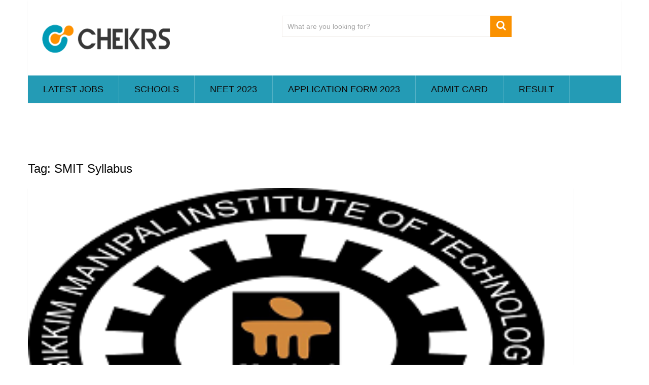

--- FILE ---
content_type: text/html; charset=UTF-8
request_url: https://entrance.chekrs.com/tag/smit-syllabus
body_size: 9746
content:
<!DOCTYPE html>
<html class="no-js" lang="en-US">
<head>
	<meta charset="UTF-8">
	<!-- Always force latest IE rendering engine (even in intranet) & Chrome Frame -->
	<!--[if IE ]>
	<meta http-equiv="X-UA-Compatible" content="IE=edge,chrome=1">
	<![endif]-->
	<link rel="profile" href="https://gmpg.org/xfn/11" />
	
                    <link rel="icon" href="https://entrance.chekrs.com/wp-content/uploads/2016/10/cropped-chekrs2-4-32x32.jpg" sizes="32x32" />                    
                    <meta name="msapplication-TileImage" content="https://entrance.chekrs.com/wp-content/uploads/2016/10/cropped-chekrs2-4-270x270.jpg">        
                    <link rel="apple-touch-icon-precomposed" href="https://entrance.chekrs.com/wp-content/uploads/2016/10/cropped-chekrs2-4-180x180.jpg">        
                    <meta name="viewport" content="width=device-width, initial-scale=1">
            <meta name="apple-mobile-web-app-capable" content="yes">
            <meta name="apple-mobile-web-app-status-bar-style" content="black">
        
        	<link rel="pingback" href="https://entrance.chekrs.com/xmlrpc.php" />
	<meta name='robots' content='noindex, follow' />
<script type="text/javascript">document.documentElement.className = document.documentElement.className.replace( /\bno-js\b/,'js' );</script>
	<!-- This site is optimized with the Yoast SEO plugin v20.6 - https://yoast.com/wordpress/plugins/seo/ -->
	<title>SMIT Syllabus Archives - Chekrs.com- Engineering, Medical, MBA, Law Entrance Exams info</title>
	<meta property="og:locale" content="en_US" />
	<meta property="og:type" content="article" />
	<meta property="og:title" content="SMIT Syllabus Archives - Chekrs.com- Engineering, Medical, MBA, Law Entrance Exams info" />
	<meta property="og:url" content="https://entrance.chekrs.com/tag/smit-syllabus" />
	<meta property="og:site_name" content="Chekrs.com- Engineering, Medical, MBA, Law Entrance Exams info" />
	<meta name="twitter:card" content="summary_large_image" />
	<script type="application/ld+json" class="yoast-schema-graph">{"@context":"https://schema.org","@graph":[{"@type":"CollectionPage","@id":"https://entrance.chekrs.com/tag/smit-syllabus","url":"https://entrance.chekrs.com/tag/smit-syllabus","name":"SMIT Syllabus Archives - Chekrs.com- Engineering, Medical, MBA, Law Entrance Exams info","isPartOf":{"@id":"https://entrance.chekrs.com/#website"},"primaryImageOfPage":{"@id":"https://entrance.chekrs.com/tag/smit-syllabus#primaryimage"},"image":{"@id":"https://entrance.chekrs.com/tag/smit-syllabus#primaryimage"},"thumbnailUrl":"https://entrance.chekrs.com/wp-content/uploads/2016/10/SMIT-B.Tech-Admission-Syllabus.png","breadcrumb":{"@id":"https://entrance.chekrs.com/tag/smit-syllabus#breadcrumb"},"inLanguage":"en-US"},{"@type":"ImageObject","inLanguage":"en-US","@id":"https://entrance.chekrs.com/tag/smit-syllabus#primaryimage","url":"https://entrance.chekrs.com/wp-content/uploads/2016/10/SMIT-B.Tech-Admission-Syllabus.png","contentUrl":"https://entrance.chekrs.com/wp-content/uploads/2016/10/SMIT-B.Tech-Admission-Syllabus.png","width":317,"height":207,"caption":"SMIT B.Tech Admission Syllabus, Exam Pattern 2025"},{"@type":"BreadcrumbList","@id":"https://entrance.chekrs.com/tag/smit-syllabus#breadcrumb","itemListElement":[{"@type":"ListItem","position":1,"name":"Home","item":"https://entrance.chekrs.com/"},{"@type":"ListItem","position":2,"name":"SMIT Syllabus"}]},{"@type":"WebSite","@id":"https://entrance.chekrs.com/#website","url":"https://entrance.chekrs.com/","name":"Chekrs.com- Engineering, Medical, MBA, Law Entrance Exams info","description":"All India State Entrance Exam Updates","publisher":{"@id":"https://entrance.chekrs.com/#organization"},"potentialAction":[{"@type":"SearchAction","target":{"@type":"EntryPoint","urlTemplate":"https://entrance.chekrs.com/?s={search_term_string}"},"query-input":"required name=search_term_string"}],"inLanguage":"en-US"},{"@type":"Organization","@id":"https://entrance.chekrs.com/#organization","name":"Chekrs","url":"https://entrance.chekrs.com/","logo":{"@type":"ImageObject","inLanguage":"en-US","@id":"https://entrance.chekrs.com/#/schema/logo/image/","url":"https://entrance.chekrs.com/wp-content/uploads/2018/09/chekrs-logo-3.png","contentUrl":"https://entrance.chekrs.com/wp-content/uploads/2018/09/chekrs-logo-3.png","width":252,"height":51,"caption":"Chekrs"},"image":{"@id":"https://entrance.chekrs.com/#/schema/logo/image/"}}]}</script>
	<!-- / Yoast SEO plugin. -->


<link rel='dns-prefetch' href='//s.w.org' />
<link rel="alternate" type="application/rss+xml" title="Chekrs.com- Engineering, Medical, MBA, Law Entrance Exams info &raquo; Feed" href="https://entrance.chekrs.com/feed" />
<link rel="alternate" type="application/rss+xml" title="Chekrs.com- Engineering, Medical, MBA, Law Entrance Exams info &raquo; Comments Feed" href="https://entrance.chekrs.com/comments/feed" />
<link rel="alternate" type="application/rss+xml" title="Chekrs.com- Engineering, Medical, MBA, Law Entrance Exams info &raquo; SMIT Syllabus Tag Feed" href="https://entrance.chekrs.com/tag/smit-syllabus/feed" />
<script type="text/javascript">
window._wpemojiSettings = {"baseUrl":"https:\/\/s.w.org\/images\/core\/emoji\/14.0.0\/72x72\/","ext":".png","svgUrl":"https:\/\/s.w.org\/images\/core\/emoji\/14.0.0\/svg\/","svgExt":".svg","source":{"concatemoji":"https:\/\/entrance.chekrs.com\/wp-includes\/js\/wp-emoji-release.min.js"}};
/*! This file is auto-generated */
!function(e,a,t){var n,r,o,i=a.createElement("canvas"),p=i.getContext&&i.getContext("2d");function s(e,t){var a=String.fromCharCode,e=(p.clearRect(0,0,i.width,i.height),p.fillText(a.apply(this,e),0,0),i.toDataURL());return p.clearRect(0,0,i.width,i.height),p.fillText(a.apply(this,t),0,0),e===i.toDataURL()}function c(e){var t=a.createElement("script");t.src=e,t.defer=t.type="text/javascript",a.getElementsByTagName("head")[0].appendChild(t)}for(o=Array("flag","emoji"),t.supports={everything:!0,everythingExceptFlag:!0},r=0;r<o.length;r++)t.supports[o[r]]=function(e){if(!p||!p.fillText)return!1;switch(p.textBaseline="top",p.font="600 32px Arial",e){case"flag":return s([127987,65039,8205,9895,65039],[127987,65039,8203,9895,65039])?!1:!s([55356,56826,55356,56819],[55356,56826,8203,55356,56819])&&!s([55356,57332,56128,56423,56128,56418,56128,56421,56128,56430,56128,56423,56128,56447],[55356,57332,8203,56128,56423,8203,56128,56418,8203,56128,56421,8203,56128,56430,8203,56128,56423,8203,56128,56447]);case"emoji":return!s([129777,127995,8205,129778,127999],[129777,127995,8203,129778,127999])}return!1}(o[r]),t.supports.everything=t.supports.everything&&t.supports[o[r]],"flag"!==o[r]&&(t.supports.everythingExceptFlag=t.supports.everythingExceptFlag&&t.supports[o[r]]);t.supports.everythingExceptFlag=t.supports.everythingExceptFlag&&!t.supports.flag,t.DOMReady=!1,t.readyCallback=function(){t.DOMReady=!0},t.supports.everything||(n=function(){t.readyCallback()},a.addEventListener?(a.addEventListener("DOMContentLoaded",n,!1),e.addEventListener("load",n,!1)):(e.attachEvent("onload",n),a.attachEvent("onreadystatechange",function(){"complete"===a.readyState&&t.readyCallback()})),(e=t.source||{}).concatemoji?c(e.concatemoji):e.wpemoji&&e.twemoji&&(c(e.twemoji),c(e.wpemoji)))}(window,document,window._wpemojiSettings);
</script>
<style type="text/css">
img.wp-smiley,
img.emoji {
	display: inline !important;
	border: none !important;
	box-shadow: none !important;
	height: 1em !important;
	width: 1em !important;
	margin: 0 0.07em !important;
	vertical-align: -0.1em !important;
	background: none !important;
	padding: 0 !important;
}
</style>
	<link rel='stylesheet' id='wp-block-library-css'  href='https://entrance.chekrs.com/wp-includes/css/dist/block-library/style.min.css' type='text/css' media='all' />
<style id='wp-block-library-theme-inline-css' type='text/css'>
.wp-block-audio figcaption{color:#555;font-size:13px;text-align:center}.is-dark-theme .wp-block-audio figcaption{color:hsla(0,0%,100%,.65)}.wp-block-code{border:1px solid #ccc;border-radius:4px;font-family:Menlo,Consolas,monaco,monospace;padding:.8em 1em}.wp-block-embed figcaption{color:#555;font-size:13px;text-align:center}.is-dark-theme .wp-block-embed figcaption{color:hsla(0,0%,100%,.65)}.blocks-gallery-caption{color:#555;font-size:13px;text-align:center}.is-dark-theme .blocks-gallery-caption{color:hsla(0,0%,100%,.65)}.wp-block-image figcaption{color:#555;font-size:13px;text-align:center}.is-dark-theme .wp-block-image figcaption{color:hsla(0,0%,100%,.65)}.wp-block-pullquote{border-top:4px solid;border-bottom:4px solid;margin-bottom:1.75em;color:currentColor}.wp-block-pullquote__citation,.wp-block-pullquote cite,.wp-block-pullquote footer{color:currentColor;text-transform:uppercase;font-size:.8125em;font-style:normal}.wp-block-quote{border-left:.25em solid;margin:0 0 1.75em;padding-left:1em}.wp-block-quote cite,.wp-block-quote footer{color:currentColor;font-size:.8125em;position:relative;font-style:normal}.wp-block-quote.has-text-align-right{border-left:none;border-right:.25em solid;padding-left:0;padding-right:1em}.wp-block-quote.has-text-align-center{border:none;padding-left:0}.wp-block-quote.is-large,.wp-block-quote.is-style-large,.wp-block-quote.is-style-plain{border:none}.wp-block-search .wp-block-search__label{font-weight:700}:where(.wp-block-group.has-background){padding:1.25em 2.375em}.wp-block-separator.has-css-opacity{opacity:.4}.wp-block-separator{border:none;border-bottom:2px solid;margin-left:auto;margin-right:auto}.wp-block-separator.has-alpha-channel-opacity{opacity:1}.wp-block-separator:not(.is-style-wide):not(.is-style-dots){width:100px}.wp-block-separator.has-background:not(.is-style-dots){border-bottom:none;height:1px}.wp-block-separator.has-background:not(.is-style-wide):not(.is-style-dots){height:2px}.wp-block-table thead{border-bottom:3px solid}.wp-block-table tfoot{border-top:3px solid}.wp-block-table td,.wp-block-table th{padding:.5em;border:1px solid;word-break:normal}.wp-block-table figcaption{color:#555;font-size:13px;text-align:center}.is-dark-theme .wp-block-table figcaption{color:hsla(0,0%,100%,.65)}.wp-block-video figcaption{color:#555;font-size:13px;text-align:center}.is-dark-theme .wp-block-video figcaption{color:hsla(0,0%,100%,.65)}.wp-block-template-part.has-background{padding:1.25em 2.375em;margin-top:0;margin-bottom:0}
</style>
<style id='global-styles-inline-css' type='text/css'>
body{--wp--preset--color--black: #000000;--wp--preset--color--cyan-bluish-gray: #abb8c3;--wp--preset--color--white: #ffffff;--wp--preset--color--pale-pink: #f78da7;--wp--preset--color--vivid-red: #cf2e2e;--wp--preset--color--luminous-vivid-orange: #ff6900;--wp--preset--color--luminous-vivid-amber: #fcb900;--wp--preset--color--light-green-cyan: #7bdcb5;--wp--preset--color--vivid-green-cyan: #00d084;--wp--preset--color--pale-cyan-blue: #8ed1fc;--wp--preset--color--vivid-cyan-blue: #0693e3;--wp--preset--color--vivid-purple: #9b51e0;--wp--preset--gradient--vivid-cyan-blue-to-vivid-purple: linear-gradient(135deg,rgba(6,147,227,1) 0%,rgb(155,81,224) 100%);--wp--preset--gradient--light-green-cyan-to-vivid-green-cyan: linear-gradient(135deg,rgb(122,220,180) 0%,rgb(0,208,130) 100%);--wp--preset--gradient--luminous-vivid-amber-to-luminous-vivid-orange: linear-gradient(135deg,rgba(252,185,0,1) 0%,rgba(255,105,0,1) 100%);--wp--preset--gradient--luminous-vivid-orange-to-vivid-red: linear-gradient(135deg,rgba(255,105,0,1) 0%,rgb(207,46,46) 100%);--wp--preset--gradient--very-light-gray-to-cyan-bluish-gray: linear-gradient(135deg,rgb(238,238,238) 0%,rgb(169,184,195) 100%);--wp--preset--gradient--cool-to-warm-spectrum: linear-gradient(135deg,rgb(74,234,220) 0%,rgb(151,120,209) 20%,rgb(207,42,186) 40%,rgb(238,44,130) 60%,rgb(251,105,98) 80%,rgb(254,248,76) 100%);--wp--preset--gradient--blush-light-purple: linear-gradient(135deg,rgb(255,206,236) 0%,rgb(152,150,240) 100%);--wp--preset--gradient--blush-bordeaux: linear-gradient(135deg,rgb(254,205,165) 0%,rgb(254,45,45) 50%,rgb(107,0,62) 100%);--wp--preset--gradient--luminous-dusk: linear-gradient(135deg,rgb(255,203,112) 0%,rgb(199,81,192) 50%,rgb(65,88,208) 100%);--wp--preset--gradient--pale-ocean: linear-gradient(135deg,rgb(255,245,203) 0%,rgb(182,227,212) 50%,rgb(51,167,181) 100%);--wp--preset--gradient--electric-grass: linear-gradient(135deg,rgb(202,248,128) 0%,rgb(113,206,126) 100%);--wp--preset--gradient--midnight: linear-gradient(135deg,rgb(2,3,129) 0%,rgb(40,116,252) 100%);--wp--preset--duotone--dark-grayscale: url('#wp-duotone-dark-grayscale');--wp--preset--duotone--grayscale: url('#wp-duotone-grayscale');--wp--preset--duotone--purple-yellow: url('#wp-duotone-purple-yellow');--wp--preset--duotone--blue-red: url('#wp-duotone-blue-red');--wp--preset--duotone--midnight: url('#wp-duotone-midnight');--wp--preset--duotone--magenta-yellow: url('#wp-duotone-magenta-yellow');--wp--preset--duotone--purple-green: url('#wp-duotone-purple-green');--wp--preset--duotone--blue-orange: url('#wp-duotone-blue-orange');--wp--preset--font-size--small: 13px;--wp--preset--font-size--medium: 20px;--wp--preset--font-size--large: 36px;--wp--preset--font-size--x-large: 42px;}.has-black-color{color: var(--wp--preset--color--black) !important;}.has-cyan-bluish-gray-color{color: var(--wp--preset--color--cyan-bluish-gray) !important;}.has-white-color{color: var(--wp--preset--color--white) !important;}.has-pale-pink-color{color: var(--wp--preset--color--pale-pink) !important;}.has-vivid-red-color{color: var(--wp--preset--color--vivid-red) !important;}.has-luminous-vivid-orange-color{color: var(--wp--preset--color--luminous-vivid-orange) !important;}.has-luminous-vivid-amber-color{color: var(--wp--preset--color--luminous-vivid-amber) !important;}.has-light-green-cyan-color{color: var(--wp--preset--color--light-green-cyan) !important;}.has-vivid-green-cyan-color{color: var(--wp--preset--color--vivid-green-cyan) !important;}.has-pale-cyan-blue-color{color: var(--wp--preset--color--pale-cyan-blue) !important;}.has-vivid-cyan-blue-color{color: var(--wp--preset--color--vivid-cyan-blue) !important;}.has-vivid-purple-color{color: var(--wp--preset--color--vivid-purple) !important;}.has-black-background-color{background-color: var(--wp--preset--color--black) !important;}.has-cyan-bluish-gray-background-color{background-color: var(--wp--preset--color--cyan-bluish-gray) !important;}.has-white-background-color{background-color: var(--wp--preset--color--white) !important;}.has-pale-pink-background-color{background-color: var(--wp--preset--color--pale-pink) !important;}.has-vivid-red-background-color{background-color: var(--wp--preset--color--vivid-red) !important;}.has-luminous-vivid-orange-background-color{background-color: var(--wp--preset--color--luminous-vivid-orange) !important;}.has-luminous-vivid-amber-background-color{background-color: var(--wp--preset--color--luminous-vivid-amber) !important;}.has-light-green-cyan-background-color{background-color: var(--wp--preset--color--light-green-cyan) !important;}.has-vivid-green-cyan-background-color{background-color: var(--wp--preset--color--vivid-green-cyan) !important;}.has-pale-cyan-blue-background-color{background-color: var(--wp--preset--color--pale-cyan-blue) !important;}.has-vivid-cyan-blue-background-color{background-color: var(--wp--preset--color--vivid-cyan-blue) !important;}.has-vivid-purple-background-color{background-color: var(--wp--preset--color--vivid-purple) !important;}.has-black-border-color{border-color: var(--wp--preset--color--black) !important;}.has-cyan-bluish-gray-border-color{border-color: var(--wp--preset--color--cyan-bluish-gray) !important;}.has-white-border-color{border-color: var(--wp--preset--color--white) !important;}.has-pale-pink-border-color{border-color: var(--wp--preset--color--pale-pink) !important;}.has-vivid-red-border-color{border-color: var(--wp--preset--color--vivid-red) !important;}.has-luminous-vivid-orange-border-color{border-color: var(--wp--preset--color--luminous-vivid-orange) !important;}.has-luminous-vivid-amber-border-color{border-color: var(--wp--preset--color--luminous-vivid-amber) !important;}.has-light-green-cyan-border-color{border-color: var(--wp--preset--color--light-green-cyan) !important;}.has-vivid-green-cyan-border-color{border-color: var(--wp--preset--color--vivid-green-cyan) !important;}.has-pale-cyan-blue-border-color{border-color: var(--wp--preset--color--pale-cyan-blue) !important;}.has-vivid-cyan-blue-border-color{border-color: var(--wp--preset--color--vivid-cyan-blue) !important;}.has-vivid-purple-border-color{border-color: var(--wp--preset--color--vivid-purple) !important;}.has-vivid-cyan-blue-to-vivid-purple-gradient-background{background: var(--wp--preset--gradient--vivid-cyan-blue-to-vivid-purple) !important;}.has-light-green-cyan-to-vivid-green-cyan-gradient-background{background: var(--wp--preset--gradient--light-green-cyan-to-vivid-green-cyan) !important;}.has-luminous-vivid-amber-to-luminous-vivid-orange-gradient-background{background: var(--wp--preset--gradient--luminous-vivid-amber-to-luminous-vivid-orange) !important;}.has-luminous-vivid-orange-to-vivid-red-gradient-background{background: var(--wp--preset--gradient--luminous-vivid-orange-to-vivid-red) !important;}.has-very-light-gray-to-cyan-bluish-gray-gradient-background{background: var(--wp--preset--gradient--very-light-gray-to-cyan-bluish-gray) !important;}.has-cool-to-warm-spectrum-gradient-background{background: var(--wp--preset--gradient--cool-to-warm-spectrum) !important;}.has-blush-light-purple-gradient-background{background: var(--wp--preset--gradient--blush-light-purple) !important;}.has-blush-bordeaux-gradient-background{background: var(--wp--preset--gradient--blush-bordeaux) !important;}.has-luminous-dusk-gradient-background{background: var(--wp--preset--gradient--luminous-dusk) !important;}.has-pale-ocean-gradient-background{background: var(--wp--preset--gradient--pale-ocean) !important;}.has-electric-grass-gradient-background{background: var(--wp--preset--gradient--electric-grass) !important;}.has-midnight-gradient-background{background: var(--wp--preset--gradient--midnight) !important;}.has-small-font-size{font-size: var(--wp--preset--font-size--small) !important;}.has-medium-font-size{font-size: var(--wp--preset--font-size--medium) !important;}.has-large-font-size{font-size: var(--wp--preset--font-size--large) !important;}.has-x-large-font-size{font-size: var(--wp--preset--font-size--x-large) !important;}
</style>
<link rel='stylesheet' id='sociallyviral-stylesheet-css'  href='https://entrance.chekrs.com/wp-content/themes/mts_sociallyviral/style.css' type='text/css' media='all' />
<style id='sociallyviral-stylesheet-inline-css' type='text/css'>

        body, .sidebar.c-4-12, #header #s {background: #ffffff;background: -moz-linear-gradient(left, #ffffff 0%, #ffffff 100%);background: -webkit-gradient(linear, left top, right top, color-stop(0%,#ffffff), color-stop(100%,#ffffff));background: -webkit-linear-gradient(left, #ffffff 0%,#ffffff 100%);background: -o-linear-gradient(left, #ffffff 0%,#ffffff 100%);background: -ms-linear-gradient(left, #ffffff 0%,#ffffff 100%);background: linear-gradient(to right, #ffffff 0%,#ffffff 100%);filter: progid:DXImageTransform.Microsoft.gradient( startColorstr='#ffffff', endColorstr='#ffffff',GradientType=1 );}

        #primary-navigation, .navigation ul ul, .pagination a, .pagination .dots, .latestPost-review-wrapper, .single_post .thecategory, .single-prev-next a:hover, .tagcloud a:hover, #commentform input#submit:hover, .contactform #submit:hover, .post-label, .latestPost .review-type-circle.review-total-only, .latestPost .review-type-circle.wp-review-show-total, .bypostauthor .fn:after, #primary-navigation .navigation.mobile-menu-wrapper, #wpmm-megamenu .review-total-only, .owl-controls .owl-dot.active span, .owl-controls .owl-dot:hover span, .owl-prev, .owl-next, .woocommerce a.button, .woocommerce-page a.button, .woocommerce button.button, .woocommerce-page button.button, .woocommerce input.button, .woocommerce-page input.button, .woocommerce #respond input#submit, .woocommerce-page #respond input#submit, .woocommerce #content input.button, .woocommerce-page #content input.button, .woocommerce nav.woocommerce-pagination ul li a, .woocommerce-page nav.woocommerce-pagination ul li a, .woocommerce #content nav.woocommerce-pagination ul li a, .woocommerce-page #content nav.woocommerce-pagination ul li a, .woocommerce .bypostauthor:after, #searchsubmit, .woocommerce nav.woocommerce-pagination ul li span.current, .woocommerce-page nav.woocommerce-pagination ul li span.current, .woocommerce #content nav.woocommerce-pagination ul li span.current, .woocommerce-page #content nav.woocommerce-pagination ul li span.current, .woocommerce nav.woocommerce-pagination ul li a:hover, .woocommerce-page nav.woocommerce-pagination ul li a:hover, .woocommerce #content nav.woocommerce-pagination ul li a:hover, .woocommerce-page #content nav.woocommerce-pagination ul li a:hover, .woocommerce nav.woocommerce-pagination ul li a:focus, .woocommerce-page nav.woocommerce-pagination ul li a:focus, .woocommerce #content nav.woocommerce-pagination ul li a:focus, .woocommerce-page #content nav.woocommerce-pagination ul li a:focus, .woocommerce a.button, .woocommerce-page a.button, .woocommerce button.button, .woocommerce-page button.button, .woocommerce input.button, .woocommerce-page input.button, .woocommerce #respond input#submit, .woocommerce-page #respond input#submit, .woocommerce #content input.button, .woocommerce-page #content input.button { background-color: #249bb5; color: #fff; }

        #searchform .fa-search, .currenttext, .pagination a:hover, .single .pagination a:hover .currenttext, .page-numbers.current, .pagination .nav-previous a:hover, .pagination .nav-next a:hover, .single-prev-next a, .tagcloud a, #commentform input#submit, .contact-form #mtscontact_submit, .woocommerce-product-search input[type='submit'], .woocommerce-account .woocommerce-MyAccount-navigation li.is-active { background-color: #fa9100; }

        .thecontent a, .post .tags a, #commentform a, .author-posts a:hover, .fn a, a { color: #249bb5; }

        .latestPost .title:hover, .latestPost .title a:hover, .post-info a:hover, .single_post .post-info a:hover, .copyrights a:hover, .thecontent a:hover, .breadcrumb a:hover, .sidebar.c-4-12 a:hover, .post .tags a:hover, #commentform a:hover, .author-posts a, .reply a:hover, .ajax-search-results li a:hover, .ajax-search-meta .results-link { color: #fa9100; }

        .wpmm-megamenu-showing.wpmm-light-scheme { background-color:#249bb5!important; }

        input#author:hover, input#email:hover, input#url:hover, #comment:hover, .contact-form input:hover, .contact-form textarea:hover, .woocommerce-product-search input[type='submit'] { border-color: #fa9100; }

        
        
        
        .bypostauthor { background: #FAFAFA; padding: 3%!important; box-sizing: border-box; }
        .bypostauthor .fn:after { content: "Author"; position: relative; padding: 3px 10px; color: #FFF; font-size: 12px; margin-left: 5px; font-weight: normal; }
        
        
            
</style>
<link rel='stylesheet' id='responsive-css'  href='https://entrance.chekrs.com/wp-content/themes/mts_sociallyviral/css/responsive.css' type='text/css' media='all' />
<link rel='stylesheet' id='magnificPopup-css'  href='https://entrance.chekrs.com/wp-content/themes/mts_sociallyviral/css/magnific-popup.css' type='text/css' media='all' />
<link rel='stylesheet' id='fontawesome-css'  href='https://entrance.chekrs.com/wp-content/themes/mts_sociallyviral/css/font-awesome.min.css' type='text/css' media='all' />
<script type='text/javascript' src='https://entrance.chekrs.com/wp-includes/js/jquery/jquery.min.js' id='jquery-core-js'></script>
<script type='text/javascript' src='https://entrance.chekrs.com/wp-includes/js/jquery/jquery-migrate.min.js' id='jquery-migrate-js'></script>
<script type='text/javascript' id='mts_ajax-js-extra'>
/* <![CDATA[ */
var mts_ajax_loadposts = {"startPage":"1","maxPages":"1","nextLink":"","autoLoad":"1","i18n_loadmore":"Load More","i18n_loading":"Loading...","i18n_nomore":"No more posts."};
/* ]]> */
</script>
<script type='text/javascript' async="async" src='https://entrance.chekrs.com/wp-content/themes/mts_sociallyviral/js/ajax.js' id='mts_ajax-js'></script>
<script type='text/javascript' src='https://entrance.chekrs.com/wp-content/themes/mts_sociallyviral/js/history.js' id='historyjs-js'></script>
<link rel="https://api.w.org/" href="https://entrance.chekrs.com/wp-json/" /><link rel="alternate" type="application/json" href="https://entrance.chekrs.com/wp-json/wp/v2/tags/706" /><link rel="EditURI" type="application/rsd+xml" title="RSD" href="https://entrance.chekrs.com/xmlrpc.php?rsd" />
<link rel="wlwmanifest" type="application/wlwmanifest+xml" href="https://entrance.chekrs.com/wp-includes/wlwmanifest.xml" /> 
<meta name="generator" content="WordPress 6.0.11" />

<style type="text/css">
#logo a { font-family: Verdana, Geneva, sans-serif; font-weight: normal; font-size: 24px; color: #33bcf2; }
#primary-navigation li, #primary-navigation li a { font-family: Verdana, Geneva, sans-serif; font-weight: normal; font-size: 18px; color: #0c0c0c;text-transform: uppercase; }
.latestPost .title, .latestPost .title a { font-family: Verdana, Geneva, sans-serif; font-weight: normal; font-size: 24px; color: #0c0c0c;line-height: 36px; }
.single-title { font-family: Verdana, Geneva, sans-serif; font-weight: normal; font-size: 24px; color: #0c0c0c;line-height: 53px; }
body { font-family: Verdana, Geneva, sans-serif; font-weight: normal; font-size: 16px; color: #0c0c0c; }
.widget .widget-title { font-family: Verdana, Geneva, sans-serif; font-weight: normal; font-size: 18px; color: #0c0c0c;text-transform: uppercase; }
#sidebars .widget { font-family: Verdana, Geneva, sans-serif; font-weight: normal; font-size: 16px; color: #0c0c0c; }
.footer-widgets { font-family: Verdana, Geneva, sans-serif; font-weight: normal; font-size: 14px; color: #ffffff; }
h1 { font-family: Verdana, Geneva, sans-serif; font-weight: normal; font-size: 24px; color: #0c0c0c; }
h2 { font-family: Verdana, Geneva, sans-serif; font-weight: normal; font-size: 22px; color: #0c0c0c; }
h3 { font-family: Verdana, Geneva, sans-serif; font-weight: normal; font-size: 20px; color: #0c0c0c; }
h4 { font-family: Verdana, Geneva, sans-serif; font-weight: normal; font-size: 18px; color: #0c0c0c; }
h5 { font-family: Verdana, Geneva, sans-serif; font-weight: normal; font-size: 18px; color: #0c0c0c; }
h6 { font-family: Verdana, Geneva, sans-serif; font-weight: normal; font-size: 18px; color: #0c0c0c; }
</style>
<meta name="generator" content="Powered by Visual Composer - drag and drop page builder for WordPress."/>
<!--[if lte IE 9]><link rel="stylesheet" type="text/css" href="https://entrance.chekrs.com/wp-content/plugins/js_composer/assets/css/vc_lte_ie9.min.css" media="screen"><![endif]--><link rel="icon" href="https://entrance.chekrs.com/wp-content/uploads/2016/10/cropped-chekrs2-4-32x32.jpg" sizes="32x32" />
<link rel="icon" href="https://entrance.chekrs.com/wp-content/uploads/2016/10/cropped-chekrs2-4-192x192.jpg" sizes="192x192" />
<link rel="apple-touch-icon" href="https://entrance.chekrs.com/wp-content/uploads/2016/10/cropped-chekrs2-4-180x180.jpg" />
<meta name="msapplication-TileImage" content="https://entrance.chekrs.com/wp-content/uploads/2016/10/cropped-chekrs2-4-270x270.jpg" />
		<style type="text/css" id="wp-custom-css">
			.archive .sidebar.c-4-12 {width: 30%;
    vertical-align: top;
    display: inline-block;}

.archive .latestPost {
    width: 92%!important;}
li{
	list-style:unset;
} 
hr {
    width: 100%;
}
 		</style>
		<noscript><style type="text/css"> .wpb_animate_when_almost_visible { opacity: 1; }</style></noscript></head>
<body id="blog" class="archive tag tag-smit-syllabus tag-706 wp-embed-responsive main wpb-js-composer js-comp-ver-5.1.1 vc_responsive">    
	<div class="main-container">
		<header id="site-header" role="banner" itemscope itemtype="http://schema.org/WPHeader">
			<div class="container">
				<div id="header">
					<div class="logo-wrap">
																												  <h2 id="logo" class="image-logo" itemprop="headline">
										<a href="https://entrance.chekrs.com"><img src="https://entrance.chekrs.com/wp-content/uploads/2018/09/chekrs-logo.png" alt="Chekrs.com- Engineering, Medical, MBA, Law Entrance Exams info" width="260" height="90"></a>
									</h2><!-- END #logo -->
																		</div>

											<div class="header-search"><form method="get" id="searchform" class="search-form" action="https://entrance.chekrs.com" _lpchecked="1">
	<fieldset>
		<input type="search" name="s" id="s" value="" placeholder="What are you looking for?"  />
		<button id="search-image" class="sbutton" type="submit" value="">
	    		<i class="fa fa-search"></i>
	    	</button>
	</fieldset>
</form>
</div>
					
					
					

			        											<div id="primary-navigation" class="primary-navigation" role="navigation" itemscope itemtype="http://schema.org/SiteNavigationElement">
											<a href="#" id="pull" class="toggle-mobile-menu">Menu</a>
													<nav class="navigation clearfix">
																	<ul id="menu-top-header" class="menu clearfix"><li id="menu-item-6180" class="menu-item menu-item-type-custom menu-item-object-custom menu-item-6180"><a href="https://jobs.chekrs.com/">Latest Jobs</a></li>
<li id="menu-item-6181" class="menu-item menu-item-type-custom menu-item-object-custom menu-item-6181"><a href="https://schools.chekrs.com/">Schools</a></li>
<li id="menu-item-28052" class="menu-item menu-item-type-custom menu-item-object-custom menu-item-28052"><a href="https://entrance.chekrs.com/neet-2019.html">NEET 2023</a></li>
<li id="menu-item-15740" class="menu-item menu-item-type-taxonomy menu-item-object-category menu-item-15740"><a href="https://entrance.chekrs.com/category/application-form">Application Form 2023</a></li>
<li id="menu-item-15738" class="menu-item menu-item-type-taxonomy menu-item-object-category menu-item-15738"><a href="https://entrance.chekrs.com/category/admit-card">Admit card</a></li>
<li id="menu-item-15741" class="menu-item menu-item-type-taxonomy menu-item-object-category menu-item-15741"><a href="https://entrance.chekrs.com/category/result">Result</a></li>
</ul>															</nav>
							<nav class="navigation mobile-only clearfix mobile-menu-wrapper">
								<ul id="menu-menu" class="menu clearfix"><li id="menu-item-8002" class="menu-item menu-item-type-custom menu-item-object-custom menu-item-home menu-item-8002"><a href="https://entrance.chekrs.com/">Home</a></li>
<li id="menu-item-3625" class="menu-item menu-item-type-post_type menu-item-object-page menu-item-3625"><a href="https://entrance.chekrs.com/engineering-entrance-exams">Engineering</a></li>
<li id="menu-item-3623" class="menu-item menu-item-type-post_type menu-item-object-page menu-item-3623"><a href="https://entrance.chekrs.com/medical-entrance-exams">Medical</a></li>
<li id="menu-item-3624" class="menu-item menu-item-type-post_type menu-item-object-page menu-item-3624"><a href="https://entrance.chekrs.com/management-entrance-exams">MBA</a></li>
<li id="menu-item-28050" class="menu-item menu-item-type-post_type menu-item-object-page menu-item-28050"><a href="https://entrance.chekrs.com/law-entrance-exams">Law</a></li>
<li id="menu-item-28051" class="menu-item menu-item-type-custom menu-item-object-custom menu-item-has-children menu-item-28051"><a href="#">University</a>
<ul class="sub-menu">
	<li id="menu-item-15735" class="menu-item menu-item-type-taxonomy menu-item-object-category menu-item-15735"><a href="https://entrance.chekrs.com/category/time-table">Time Table</a></li>
	<li id="menu-item-15732" class="menu-item menu-item-type-taxonomy menu-item-object-category menu-item-15732"><a href="https://entrance.chekrs.com/category/admit-card">Admit Card</a></li>
	<li id="menu-item-15734" class="menu-item menu-item-type-taxonomy menu-item-object-category menu-item-15734"><a href="https://entrance.chekrs.com/category/sample-paper">Sample Paper</a></li>
	<li id="menu-item-15733" class="menu-item menu-item-type-taxonomy menu-item-object-category menu-item-15733"><a href="https://entrance.chekrs.com/category/result">Result</a></li>
</ul>
</li>
<li id="menu-item-15731" class="menu-item menu-item-type-post_type menu-item-object-page menu-item-15731"><a href="https://entrance.chekrs.com/preparation-tips">Tips</a></li>
</ul>							</nav>
											</div>
					 
						

				</div><!-- #header-->
			</div><!--.container-->
		</header>
				<center>
 <script async src="https://pagead2.googlesyndication.com/pagead/js/adsbygoogle.js?client=ca-pub-8296971920359721" crossorigin="anonymous"></script>
<!-- Entrance Chekrs Hori -->
<ins class="adsbygoogle" style="display: block;" data-ad-client="ca-pub-8296971920359721" data-ad-slot="6873826384" data-ad-format="auto" data-full-width-responsive="true"></ins>
<script>
     (adsbygoogle = window.adsbygoogle || []).push({});
</script>
</center><div id="page" class="home-h1">
	<div id="content_box">
		<h1 class="postsby">
			<span>Tag: <span>SMIT Syllabus</span></span>
		</h1>
		<p></p>
					<div class='code-block code-block-16' style='margin: 8px auto; text-align: center; display: block; clear: both;'>
 </div>
								<article class="latestPost excerpt first">
				    <a href="https://entrance.chekrs.com/smit-b-tech-admission-syllabus.html" title="SMIT B.Tech Admission Syllabus 2025, Check Exam Pattern of SMIT B. Tech Admissions" class="post-image post-image-left">
                        <div class="featured-thumbnail"><img width="317" height="207" src="" class="attachment-sociallyviral-featured size-sociallyviral-featured wp-post-image" alt="SMIT B.Tech Admission Syllabus 2025, Check Exam Pattern of SMIT B. Tech Admissions" title="SMIT B.Tech Admission Syllabus 2025, Check Exam Pattern of SMIT B. Tech Admissions" srcset="" sizes="(max-width: 317px) 100vw, 317px" data-layzr="https://entrance.chekrs.com/wp-content/uploads/2016/10/SMIT-B.Tech-Admission-Syllabus.png" data-layzr-srcset="https://entrance.chekrs.com/wp-content/uploads/2016/10/SMIT-B.Tech-Admission-Syllabus.png 317w, https://entrance.chekrs.com/wp-content/uploads/2016/10/SMIT-B.Tech-Admission-Syllabus-300x196.png 300w" /></div>                                                                    </a>
                    <header>
                        <h2 class="title front-view-title"><a href="https://entrance.chekrs.com/smit-b-tech-admission-syllabus.html" title="SMIT B.Tech Admission Syllabus 2025, Check Exam Pattern of SMIT B. Tech Admissions">SMIT B.Tech Admission Syllabus 2025, Check Exam Pattern of SMIT B. Tech Admissions</a></h2>
                        			<div class="post-info">
                                <span class="thetime date updated"><i class="fa fa-calendar"></i> <span>Jun 21, 2024</span></span>
                            <span class="thecategory"><i class="fa fa-tags"></i> <a href="https://entrance.chekrs.com/category/exam-pattern" title="View all posts in exam pattern">exam pattern</a>, <a href="https://entrance.chekrs.com/category/syllabus" title="View all posts in Syllabus">Syllabus</a></span>
            			</div>
		                    </header>
                </article>
			
							            <div class="pagination pagination-previous-next">
            <ul>
                <li class="nav-previous"></li>
                <li class="nav-next"></li>
            </ul>
            </div>
            						</div>
</div><!-- #page-->
</div><!--.main-container-->
<footer id="site-footer" role="contentinfo" itemscope itemtype="http://schema.org/WPFooter">
	<div class="container">
		             <div class="footer-widgets first-footer-widgets widgets-num-3">
                            <div class="f-widget f-widget-1">
                    <div id="media_image-2" class="widget widget_media_image"><a href="https://chekrs.com/"><img width="188" height="38" src="" class="image wp-image-28955  attachment-full size-full" alt="" style="max-width: 100%; height: auto;" data-layzr="https://entrance.chekrs.com/wp-content/uploads/2018/08/chekrs-white-e1535449553102.png" /></a></div><div id="text-21" class="widget widget_text">			<div class="textwidget"><p>entrance.chekrs.com is a not official website. it is not associated with any Government organisation, Chekrs Provide the information for reference purpose only. which is collected from various online &amp; offline sources. follow the official website only. click here for complete Disclaimer.</p>
</div>
		</div><div id="text-6" class="widget widget_text"><h3 class="widget-title">MBA</h3>			<div class="textwidget">[table id=4 /]</div>
		</div>                </div>
                                <div class="f-widget f-widget-2">
                    <div id="nav_menu-2" class="widget widget_nav_menu"><h3 class="widget-title">Popular Universities</h3><div class="menu-menu-2-container"><ul id="menu-menu-2" class="menu"><li id="menu-item-783" class="menu-item menu-item-type-custom menu-item-object-custom menu-item-783"><a href="https://entrance.chekrs.com/page/3?s=kanpur+university">Kanpur University</a></li>
<li id="menu-item-784" class="menu-item menu-item-type-custom menu-item-object-custom menu-item-784"><a href="https://entrance.chekrs.com/page/2?s=ccs+university">CCS University</a></li>
<li id="menu-item-31754" class="menu-item menu-item-type-custom menu-item-object-custom menu-item-31754"><a href="https://entrance.chekrs.com/?s=allahabad+university">Allahabad University</a></li>
<li id="menu-item-31755" class="menu-item menu-item-type-custom menu-item-object-custom menu-item-31755"><a href="https://entrance.chekrs.com/?s=Rajasthan+university">Rajasthan University</a></li>
<li id="menu-item-31756" class="menu-item menu-item-type-custom menu-item-object-custom menu-item-31756"><a href="https://entrance.chekrs.com/?s=Mumbai+university">Mumbai University</a></li>
</ul></div></div>                </div>
                                <div class="f-widget last f-widget-3">
                    <div id="nav_menu-3" class="widget widget_nav_menu"><h3 class="widget-title">Useful Categories</h3><div class="menu-footer-2-container"><ul id="menu-footer-2" class="menu"><li id="menu-item-31766" class="menu-item menu-item-type-custom menu-item-object-custom menu-item-31766"><a href="https://entrance.chekrs.com/entrance-exam">Entrance Exams</a></li>
<li id="menu-item-31759" class="menu-item menu-item-type-custom menu-item-object-custom menu-item-31759"><a href="https://entrance.chekrs.com/time-table">University Datesheet</a></li>
<li id="menu-item-31760" class="menu-item menu-item-type-custom menu-item-object-custom menu-item-31760"><a href="https://entrance.chekrs.com/sample-paper">Study Material</a></li>
<li id="menu-item-31762" class="menu-item menu-item-type-custom menu-item-object-custom menu-item-31762"><a href="https://entrance.chekrs.com/result">Result</a></li>
<li id="menu-item-31763" class="menu-item menu-item-type-custom menu-item-object-custom menu-item-31763"><a href="https://entrance.chekrs.com/best-preparation-tips">Preparation Tips</a></li>
</ul></div></div>                </div>
                            </div><!--.first-footer-widgets-->
                <div class="copyrights">
			        <!--start copyrights-->
        <div class="row" id="copyright-note">
                        <div class="copyright">
                <span><a href=" https://entrance.chekrs.com/" title=" All India State Entrance Exam Updates">Chekrs.com- Engineering, Medical, MBA, Law Entrance Exams info</a> Copyright &copy; 2025.</span>
                <span class="to-top"></span>
            </div>
            <a href="#blog" class="toplink"><i class=" fa fa-angle-up"></i></a>
            <div class="top">
                                    <div id="footer-navigation" role="navigation" itemscope itemtype="http://schema.org/SiteNavigationElement">
                        <nav id="navigation" class="clearfix">
                            <ul id="menu-menu-1" class="menu clearfix"><li class="menu-item menu-item-type-custom menu-item-object-custom menu-item-home menu-item-8002"><a href="https://entrance.chekrs.com/">Home</a></li>
<li class="menu-item menu-item-type-post_type menu-item-object-page menu-item-3625"><a href="https://entrance.chekrs.com/engineering-entrance-exams">Engineering</a></li>
<li class="menu-item menu-item-type-post_type menu-item-object-page menu-item-3623"><a href="https://entrance.chekrs.com/medical-entrance-exams">Medical</a></li>
<li class="menu-item menu-item-type-post_type menu-item-object-page menu-item-3624"><a href="https://entrance.chekrs.com/management-entrance-exams">MBA</a></li>
<li class="menu-item menu-item-type-post_type menu-item-object-page menu-item-28050"><a href="https://entrance.chekrs.com/law-entrance-exams">Law</a></li>
<li class="menu-item menu-item-type-custom menu-item-object-custom menu-item-has-children menu-item-28051"><a href="#">University</a>
<ul class="sub-menu">
	<li class="menu-item menu-item-type-taxonomy menu-item-object-category menu-item-15735"><a href="https://entrance.chekrs.com/category/time-table">Time Table</a></li>
	<li class="menu-item menu-item-type-taxonomy menu-item-object-category menu-item-15732"><a href="https://entrance.chekrs.com/category/admit-card">Admit Card</a></li>
	<li class="menu-item menu-item-type-taxonomy menu-item-object-category menu-item-15734"><a href="https://entrance.chekrs.com/category/sample-paper">Sample Paper</a></li>
	<li class="menu-item menu-item-type-taxonomy menu-item-object-category menu-item-15733"><a href="https://entrance.chekrs.com/category/result">Result</a></li>
</ul>
</li>
<li class="menu-item menu-item-type-post_type menu-item-object-page menu-item-15731"><a href="https://entrance.chekrs.com/preparation-tips">Tips</a></li>
</ul>                        </nav>
                    </div>
                                </div>
        </div>
        <!--end copyrights-->
        		</div> 
	</div><!--.container-->
</footer><!-- #site-footer-->
        <!--start footer code-->
        <script>
jQuery.noConflict();
(function( $ ) {
var $menu = $(".dropdown-menu");

//Rest of my code//

})( jQuery );
</script>

<!-- Histats.com  START  (aync)-->
<script type="text/javascript">var _Hasync= _Hasync|| [];
_Hasync.push(['Histats.start', '1,4188355,4,0,0,0,00010000']);
_Hasync.push(['Histats.fasi', '1']);
_Hasync.push(['Histats.track_hits', '']);
(function() {
var hs = document.createElement('script'); hs.type = 'text/javascript'; hs.async = true;
hs.src = ('//s10.histats.com/js15_as.js');
(document.getElementsByTagName('head')[0] || document.getElementsByTagName('body')[0]).appendChild(hs);
})();</script>
<noscript><a href="/" target="_blank"><img  src="//sstatic1.histats.com/0.gif?4188355&101" alt="stats online" border="0"></a></noscript>
<!-- Histats.com  END  -->
<!-- Histats.com  START  (aync)-->
<script type="text/javascript">var _Hasync= _Hasync|| [];
_Hasync.push(['Histats.start', '1,4193010,4,0,0,0,00010000']);
_Hasync.push(['Histats.fasi', '1']);
_Hasync.push(['Histats.track_hits', '']);
(function() {
var hs = document.createElement('script'); hs.type = 'text/javascript'; hs.async = true;
hs.src = ('//s10.histats.com/js15_as.js');
(document.getElementsByTagName('head')[0] || document.getElementsByTagName('body')[0]).appendChild(hs);
})();</script>
<noscript><a href="/" target="_blank"><img  src="//sstatic1.histats.com/0.gif?4193010&101" alt="free flash stats" border="0"></a></noscript>
<!-- Histats.com  END  -->    <!--end footer code-->
    <script async src="https://pagead2.googlesyndication.com/pagead/js/adsbygoogle.js?client=ca-pub-8296971920359721"
     crossorigin="anonymous"></script>
<script type='text/javascript' id='customscript-js-extra'>
/* <![CDATA[ */
var mts_customscript = {"responsive":"1","nav_menu":"primary"};
/* ]]> */
</script>
<script type='text/javascript' async="async" src='https://entrance.chekrs.com/wp-content/themes/mts_sociallyviral/js/customscript.js' id='customscript-js'></script>
<script type='text/javascript' async="async" src='https://entrance.chekrs.com/wp-content/themes/mts_sociallyviral/js/jquery.magnific-popup.min.js' id='magnificPopup-js'></script>
<script type='text/javascript' async="async" src='https://entrance.chekrs.com/wp-content/themes/mts_sociallyviral/js/layzr.min.js' id='layzr-js'></script>
<script defer src="https://static.cloudflareinsights.com/beacon.min.js/vcd15cbe7772f49c399c6a5babf22c1241717689176015" integrity="sha512-ZpsOmlRQV6y907TI0dKBHq9Md29nnaEIPlkf84rnaERnq6zvWvPUqr2ft8M1aS28oN72PdrCzSjY4U6VaAw1EQ==" data-cf-beacon='{"rayId":"9abfe7eb0fe6a21c","version":"2025.9.1","r":1,"serverTiming":{"name":{"cfExtPri":true,"cfEdge":true,"cfOrigin":true,"cfL4":true,"cfSpeedBrain":true,"cfCacheStatus":true}},"token":"dafb3303789b436b8ac3e36536c538fd","b":1}' crossorigin="anonymous"></script>
</body>
<body>
<script async src="https://cse.google.com/cse.js?cx=a8beeee4229d2e209"></script>
<div class="gcse-search"></div>
</body>
</html>
<span class="copyright">Entrance.Chekrs.com is also part of Chekrs. © 2022 <a href="https://chekrs.com">Chekrs.com</a></span>

--- FILE ---
content_type: text/html; charset=utf-8
request_url: https://www.google.com/recaptcha/api2/aframe
body_size: 115
content:
<!DOCTYPE HTML><html><head><meta http-equiv="content-type" content="text/html; charset=UTF-8"></head><body><script nonce="ff2Vzfm8TRKYetb6MZVXhw">/** Anti-fraud and anti-abuse applications only. See google.com/recaptcha */ try{var clients={'sodar':'https://pagead2.googlesyndication.com/pagead/sodar?'};window.addEventListener("message",function(a){try{if(a.source===window.parent){var b=JSON.parse(a.data);var c=clients[b['id']];if(c){var d=document.createElement('img');d.src=c+b['params']+'&rc='+(localStorage.getItem("rc::a")?sessionStorage.getItem("rc::b"):"");window.document.body.appendChild(d);sessionStorage.setItem("rc::e",parseInt(sessionStorage.getItem("rc::e")||0)+1);localStorage.setItem("rc::h",'1765402884332');}}}catch(b){}});window.parent.postMessage("_grecaptcha_ready", "*");}catch(b){}</script></body></html>